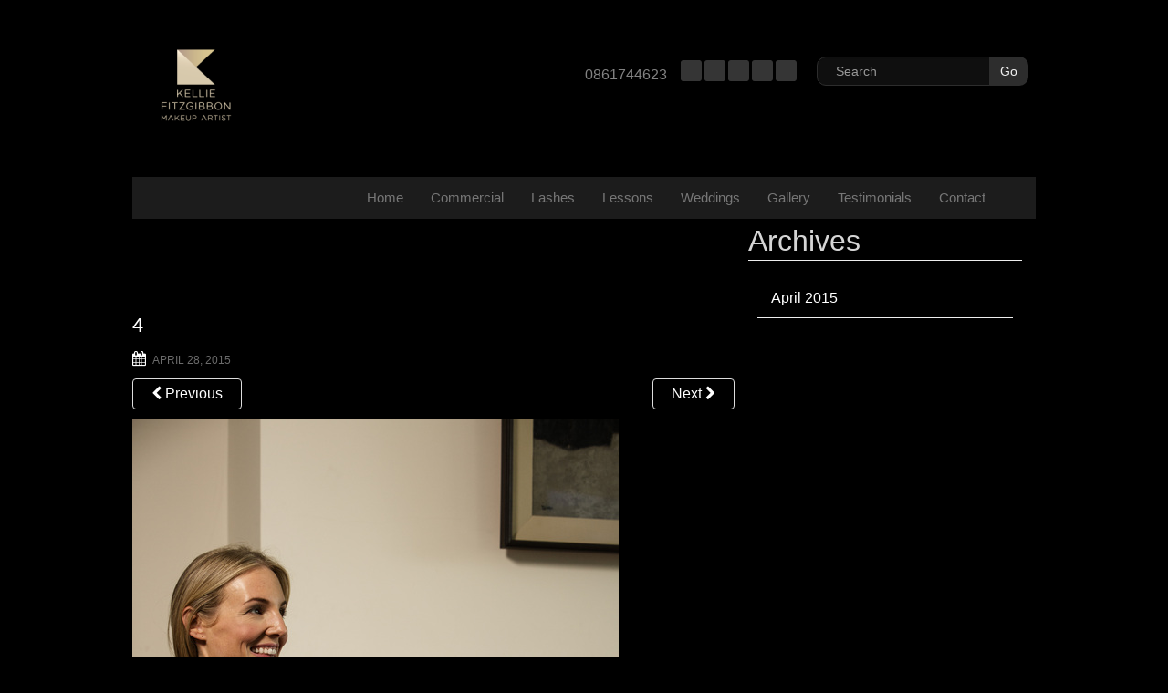

--- FILE ---
content_type: text/html; charset=UTF-8
request_url: https://kelliefitzgibbon.ie/gallery/commercial/4-18/
body_size: 9802
content:
<!DOCTYPE html>
<html class="no-js" lang="en-GB">
<head>
	<meta charset="UTF-8">
	<meta http-equiv="X-UA-Compatible" content="IE=edge">
	<meta name="viewport" content="width=device-width, initial-scale=1">
	<meta name='robots' content='index, follow, max-image-preview:large, max-snippet:-1, max-video-preview:-1' />
	<style>img:is([sizes="auto" i], [sizes^="auto," i]) { contain-intrinsic-size: 3000px 1500px }</style>
	
	<!-- This site is optimized with the Yoast SEO plugin v24.9 - https://yoast.com/wordpress/plugins/seo/ -->
	<title>4 | Kellie Fitzgibbon Makeup Artist Dublin</title>
	<link rel="canonical" href="https://kelliefitzgibbon.ie/gallery/commercial/4-18/" />
	<meta property="og:locale" content="en_GB" />
	<meta property="og:type" content="article" />
	<meta property="og:title" content="4 | Kellie Fitzgibbon Makeup Artist Dublin" />
	<meta property="og:url" content="https://kelliefitzgibbon.ie/gallery/commercial/4-18/" />
	<meta property="og:site_name" content="Kellie Fitzgibbon Makeup Artist Dublin" />
	<meta property="og:image" content="https://kelliefitzgibbon.ie/gallery/commercial/4-18" />
	<meta property="og:image:width" content="533" />
	<meta property="og:image:height" content="800" />
	<meta property="og:image:type" content="image/jpeg" />
	<meta name="twitter:card" content="summary_large_image" />
	<script type="application/ld+json" class="yoast-schema-graph">{"@context":"https://schema.org","@graph":[{"@type":"WebPage","@id":"https://kelliefitzgibbon.ie/gallery/commercial/4-18/","url":"https://kelliefitzgibbon.ie/gallery/commercial/4-18/","name":"4 | Kellie Fitzgibbon Makeup Artist Dublin","isPartOf":{"@id":"https://kelliefitzgibbon.ie/#website"},"primaryImageOfPage":{"@id":"https://kelliefitzgibbon.ie/gallery/commercial/4-18/#primaryimage"},"image":{"@id":"https://kelliefitzgibbon.ie/gallery/commercial/4-18/#primaryimage"},"thumbnailUrl":"https://kelliefitzgibbon.ie/wp-content/uploads/2015/04/412.jpg","datePublished":"2015-04-28T19:51:30+00:00","breadcrumb":{"@id":"https://kelliefitzgibbon.ie/gallery/commercial/4-18/#breadcrumb"},"inLanguage":"en-GB","potentialAction":[{"@type":"ReadAction","target":["https://kelliefitzgibbon.ie/gallery/commercial/4-18/"]}]},{"@type":"ImageObject","inLanguage":"en-GB","@id":"https://kelliefitzgibbon.ie/gallery/commercial/4-18/#primaryimage","url":"https://kelliefitzgibbon.ie/wp-content/uploads/2015/04/412.jpg","contentUrl":"https://kelliefitzgibbon.ie/wp-content/uploads/2015/04/412.jpg","width":533,"height":800},{"@type":"BreadcrumbList","@id":"https://kelliefitzgibbon.ie/gallery/commercial/4-18/#breadcrumb","itemListElement":[{"@type":"ListItem","position":1,"name":"Home","item":"https://kelliefitzgibbon.ie/"},{"@type":"ListItem","position":2,"name":"Gallery","item":"https://kelliefitzgibbon.ie/gallery/"},{"@type":"ListItem","position":3,"name":"Commercial Work","item":"https://kelliefitzgibbon.ie/gallery/commercial/"},{"@type":"ListItem","position":4,"name":"4"}]},{"@type":"WebSite","@id":"https://kelliefitzgibbon.ie/#website","url":"https://kelliefitzgibbon.ie/","name":"Kellie Fitzgibbon Makeup Artist Dublin","description":"KELLIE FITZGIBBON - Makeup Artist Dublin","publisher":{"@id":"https://kelliefitzgibbon.ie/#/schema/person/a2305d759467802b4273138e8abc5cde"},"potentialAction":[{"@type":"SearchAction","target":{"@type":"EntryPoint","urlTemplate":"https://kelliefitzgibbon.ie/?s={search_term_string}"},"query-input":{"@type":"PropertyValueSpecification","valueRequired":true,"valueName":"search_term_string"}}],"inLanguage":"en-GB"},{"@type":["Person","Organization"],"@id":"https://kelliefitzgibbon.ie/#/schema/person/a2305d759467802b4273138e8abc5cde","name":"Kellie Fitzgibbon","image":{"@type":"ImageObject","inLanguage":"en-GB","@id":"https://kelliefitzgibbon.ie/#/schema/person/image/","url":"https://kelliefitzgibbon.ie/wp-content/uploads/2015/04/412.jpg","contentUrl":"https://kelliefitzgibbon.ie/wp-content/uploads/2015/04/412.jpg","width":533,"height":800,"caption":"Kellie Fitzgibbon"},"logo":{"@id":"https://kelliefitzgibbon.ie/#/schema/person/image/"},"sameAs":["http://kelliefitzgibbon.ie"]}]}</script>
	<!-- / Yoast SEO plugin. -->


<link rel='dns-prefetch' href='//ajax.aspnetcdn.com' />
<link rel='dns-prefetch' href='//maps.googleapis.com' />
<script defer src="[data-uri]"></script>
<style id='wp-emoji-styles-inline-css' type='text/css'>

	img.wp-smiley, img.emoji {
		display: inline !important;
		border: none !important;
		box-shadow: none !important;
		height: 1em !important;
		width: 1em !important;
		margin: 0 0.07em !important;
		vertical-align: -0.1em !important;
		background: none !important;
		padding: 0 !important;
	}
</style>
<link rel='stylesheet' id='wp-block-library-css' href='https://kelliefitzgibbon.ie/wp-includes/css/dist/block-library/style.min.css?ver=6.8' type='text/css' media='all' />
<style id='classic-theme-styles-inline-css' type='text/css'>
/*! This file is auto-generated */
.wp-block-button__link{color:#fff;background-color:#32373c;border-radius:9999px;box-shadow:none;text-decoration:none;padding:calc(.667em + 2px) calc(1.333em + 2px);font-size:1.125em}.wp-block-file__button{background:#32373c;color:#fff;text-decoration:none}
</style>
<link rel='stylesheet' id='single-testimonial-block-css' href='https://kelliefitzgibbon.ie/wp-content/cache/autoptimize/css/autoptimize_single_09a99eea49a920a7b319e5b528b29411.css?ver=1689863083' type='text/css' media='all' />
<link rel='stylesheet' id='random-testimonial-block-css' href='https://kelliefitzgibbon.ie/wp-content/cache/autoptimize/css/autoptimize_single_d19d541624ff3fe807f7619a9f06d974.css?ver=1689863083' type='text/css' media='all' />
<link rel='stylesheet' id='testimonials-list-block-css' href='https://kelliefitzgibbon.ie/wp-content/cache/autoptimize/css/autoptimize_single_c21b091cb54b38f549dc83c0f03226b3.css?ver=1689863083' type='text/css' media='all' />
<link rel='stylesheet' id='testimonials-cycle-block-css' href='https://kelliefitzgibbon.ie/wp-content/cache/autoptimize/css/autoptimize_single_5a07a6be4a6799421430b573ed13368c.css?ver=1689863083' type='text/css' media='all' />
<link rel='stylesheet' id='testimonials-grid-block-css' href='https://kelliefitzgibbon.ie/wp-content/cache/autoptimize/css/autoptimize_single_1b313e7c13c23968eb856c7790dc6a70.css?ver=1689863083' type='text/css' media='all' />
<style id='global-styles-inline-css' type='text/css'>
:root{--wp--preset--aspect-ratio--square: 1;--wp--preset--aspect-ratio--4-3: 4/3;--wp--preset--aspect-ratio--3-4: 3/4;--wp--preset--aspect-ratio--3-2: 3/2;--wp--preset--aspect-ratio--2-3: 2/3;--wp--preset--aspect-ratio--16-9: 16/9;--wp--preset--aspect-ratio--9-16: 9/16;--wp--preset--color--black: #000000;--wp--preset--color--cyan-bluish-gray: #abb8c3;--wp--preset--color--white: #ffffff;--wp--preset--color--pale-pink: #f78da7;--wp--preset--color--vivid-red: #cf2e2e;--wp--preset--color--luminous-vivid-orange: #ff6900;--wp--preset--color--luminous-vivid-amber: #fcb900;--wp--preset--color--light-green-cyan: #7bdcb5;--wp--preset--color--vivid-green-cyan: #00d084;--wp--preset--color--pale-cyan-blue: #8ed1fc;--wp--preset--color--vivid-cyan-blue: #0693e3;--wp--preset--color--vivid-purple: #9b51e0;--wp--preset--gradient--vivid-cyan-blue-to-vivid-purple: linear-gradient(135deg,rgba(6,147,227,1) 0%,rgb(155,81,224) 100%);--wp--preset--gradient--light-green-cyan-to-vivid-green-cyan: linear-gradient(135deg,rgb(122,220,180) 0%,rgb(0,208,130) 100%);--wp--preset--gradient--luminous-vivid-amber-to-luminous-vivid-orange: linear-gradient(135deg,rgba(252,185,0,1) 0%,rgba(255,105,0,1) 100%);--wp--preset--gradient--luminous-vivid-orange-to-vivid-red: linear-gradient(135deg,rgba(255,105,0,1) 0%,rgb(207,46,46) 100%);--wp--preset--gradient--very-light-gray-to-cyan-bluish-gray: linear-gradient(135deg,rgb(238,238,238) 0%,rgb(169,184,195) 100%);--wp--preset--gradient--cool-to-warm-spectrum: linear-gradient(135deg,rgb(74,234,220) 0%,rgb(151,120,209) 20%,rgb(207,42,186) 40%,rgb(238,44,130) 60%,rgb(251,105,98) 80%,rgb(254,248,76) 100%);--wp--preset--gradient--blush-light-purple: linear-gradient(135deg,rgb(255,206,236) 0%,rgb(152,150,240) 100%);--wp--preset--gradient--blush-bordeaux: linear-gradient(135deg,rgb(254,205,165) 0%,rgb(254,45,45) 50%,rgb(107,0,62) 100%);--wp--preset--gradient--luminous-dusk: linear-gradient(135deg,rgb(255,203,112) 0%,rgb(199,81,192) 50%,rgb(65,88,208) 100%);--wp--preset--gradient--pale-ocean: linear-gradient(135deg,rgb(255,245,203) 0%,rgb(182,227,212) 50%,rgb(51,167,181) 100%);--wp--preset--gradient--electric-grass: linear-gradient(135deg,rgb(202,248,128) 0%,rgb(113,206,126) 100%);--wp--preset--gradient--midnight: linear-gradient(135deg,rgb(2,3,129) 0%,rgb(40,116,252) 100%);--wp--preset--font-size--small: 13px;--wp--preset--font-size--medium: 20px;--wp--preset--font-size--large: 36px;--wp--preset--font-size--x-large: 42px;--wp--preset--spacing--20: 0.44rem;--wp--preset--spacing--30: 0.67rem;--wp--preset--spacing--40: 1rem;--wp--preset--spacing--50: 1.5rem;--wp--preset--spacing--60: 2.25rem;--wp--preset--spacing--70: 3.38rem;--wp--preset--spacing--80: 5.06rem;--wp--preset--shadow--natural: 6px 6px 9px rgba(0, 0, 0, 0.2);--wp--preset--shadow--deep: 12px 12px 50px rgba(0, 0, 0, 0.4);--wp--preset--shadow--sharp: 6px 6px 0px rgba(0, 0, 0, 0.2);--wp--preset--shadow--outlined: 6px 6px 0px -3px rgba(255, 255, 255, 1), 6px 6px rgba(0, 0, 0, 1);--wp--preset--shadow--crisp: 6px 6px 0px rgba(0, 0, 0, 1);}:where(.is-layout-flex){gap: 0.5em;}:where(.is-layout-grid){gap: 0.5em;}body .is-layout-flex{display: flex;}.is-layout-flex{flex-wrap: wrap;align-items: center;}.is-layout-flex > :is(*, div){margin: 0;}body .is-layout-grid{display: grid;}.is-layout-grid > :is(*, div){margin: 0;}:where(.wp-block-columns.is-layout-flex){gap: 2em;}:where(.wp-block-columns.is-layout-grid){gap: 2em;}:where(.wp-block-post-template.is-layout-flex){gap: 1.25em;}:where(.wp-block-post-template.is-layout-grid){gap: 1.25em;}.has-black-color{color: var(--wp--preset--color--black) !important;}.has-cyan-bluish-gray-color{color: var(--wp--preset--color--cyan-bluish-gray) !important;}.has-white-color{color: var(--wp--preset--color--white) !important;}.has-pale-pink-color{color: var(--wp--preset--color--pale-pink) !important;}.has-vivid-red-color{color: var(--wp--preset--color--vivid-red) !important;}.has-luminous-vivid-orange-color{color: var(--wp--preset--color--luminous-vivid-orange) !important;}.has-luminous-vivid-amber-color{color: var(--wp--preset--color--luminous-vivid-amber) !important;}.has-light-green-cyan-color{color: var(--wp--preset--color--light-green-cyan) !important;}.has-vivid-green-cyan-color{color: var(--wp--preset--color--vivid-green-cyan) !important;}.has-pale-cyan-blue-color{color: var(--wp--preset--color--pale-cyan-blue) !important;}.has-vivid-cyan-blue-color{color: var(--wp--preset--color--vivid-cyan-blue) !important;}.has-vivid-purple-color{color: var(--wp--preset--color--vivid-purple) !important;}.has-black-background-color{background-color: var(--wp--preset--color--black) !important;}.has-cyan-bluish-gray-background-color{background-color: var(--wp--preset--color--cyan-bluish-gray) !important;}.has-white-background-color{background-color: var(--wp--preset--color--white) !important;}.has-pale-pink-background-color{background-color: var(--wp--preset--color--pale-pink) !important;}.has-vivid-red-background-color{background-color: var(--wp--preset--color--vivid-red) !important;}.has-luminous-vivid-orange-background-color{background-color: var(--wp--preset--color--luminous-vivid-orange) !important;}.has-luminous-vivid-amber-background-color{background-color: var(--wp--preset--color--luminous-vivid-amber) !important;}.has-light-green-cyan-background-color{background-color: var(--wp--preset--color--light-green-cyan) !important;}.has-vivid-green-cyan-background-color{background-color: var(--wp--preset--color--vivid-green-cyan) !important;}.has-pale-cyan-blue-background-color{background-color: var(--wp--preset--color--pale-cyan-blue) !important;}.has-vivid-cyan-blue-background-color{background-color: var(--wp--preset--color--vivid-cyan-blue) !important;}.has-vivid-purple-background-color{background-color: var(--wp--preset--color--vivid-purple) !important;}.has-black-border-color{border-color: var(--wp--preset--color--black) !important;}.has-cyan-bluish-gray-border-color{border-color: var(--wp--preset--color--cyan-bluish-gray) !important;}.has-white-border-color{border-color: var(--wp--preset--color--white) !important;}.has-pale-pink-border-color{border-color: var(--wp--preset--color--pale-pink) !important;}.has-vivid-red-border-color{border-color: var(--wp--preset--color--vivid-red) !important;}.has-luminous-vivid-orange-border-color{border-color: var(--wp--preset--color--luminous-vivid-orange) !important;}.has-luminous-vivid-amber-border-color{border-color: var(--wp--preset--color--luminous-vivid-amber) !important;}.has-light-green-cyan-border-color{border-color: var(--wp--preset--color--light-green-cyan) !important;}.has-vivid-green-cyan-border-color{border-color: var(--wp--preset--color--vivid-green-cyan) !important;}.has-pale-cyan-blue-border-color{border-color: var(--wp--preset--color--pale-cyan-blue) !important;}.has-vivid-cyan-blue-border-color{border-color: var(--wp--preset--color--vivid-cyan-blue) !important;}.has-vivid-purple-border-color{border-color: var(--wp--preset--color--vivid-purple) !important;}.has-vivid-cyan-blue-to-vivid-purple-gradient-background{background: var(--wp--preset--gradient--vivid-cyan-blue-to-vivid-purple) !important;}.has-light-green-cyan-to-vivid-green-cyan-gradient-background{background: var(--wp--preset--gradient--light-green-cyan-to-vivid-green-cyan) !important;}.has-luminous-vivid-amber-to-luminous-vivid-orange-gradient-background{background: var(--wp--preset--gradient--luminous-vivid-amber-to-luminous-vivid-orange) !important;}.has-luminous-vivid-orange-to-vivid-red-gradient-background{background: var(--wp--preset--gradient--luminous-vivid-orange-to-vivid-red) !important;}.has-very-light-gray-to-cyan-bluish-gray-gradient-background{background: var(--wp--preset--gradient--very-light-gray-to-cyan-bluish-gray) !important;}.has-cool-to-warm-spectrum-gradient-background{background: var(--wp--preset--gradient--cool-to-warm-spectrum) !important;}.has-blush-light-purple-gradient-background{background: var(--wp--preset--gradient--blush-light-purple) !important;}.has-blush-bordeaux-gradient-background{background: var(--wp--preset--gradient--blush-bordeaux) !important;}.has-luminous-dusk-gradient-background{background: var(--wp--preset--gradient--luminous-dusk) !important;}.has-pale-ocean-gradient-background{background: var(--wp--preset--gradient--pale-ocean) !important;}.has-electric-grass-gradient-background{background: var(--wp--preset--gradient--electric-grass) !important;}.has-midnight-gradient-background{background: var(--wp--preset--gradient--midnight) !important;}.has-small-font-size{font-size: var(--wp--preset--font-size--small) !important;}.has-medium-font-size{font-size: var(--wp--preset--font-size--medium) !important;}.has-large-font-size{font-size: var(--wp--preset--font-size--large) !important;}.has-x-large-font-size{font-size: var(--wp--preset--font-size--x-large) !important;}
:where(.wp-block-post-template.is-layout-flex){gap: 1.25em;}:where(.wp-block-post-template.is-layout-grid){gap: 1.25em;}
:where(.wp-block-columns.is-layout-flex){gap: 2em;}:where(.wp-block-columns.is-layout-grid){gap: 2em;}
:root :where(.wp-block-pullquote){font-size: 1.5em;line-height: 1.6;}
</style>
<link rel='stylesheet' id='easy_testimonial_style-css' href='https://kelliefitzgibbon.ie/wp-content/cache/autoptimize/css/autoptimize_single_50196f5ec3e3589f248fb9f84a09a729.css?ver=6.8' type='text/css' media='all' />
<link rel='stylesheet' id='parent-style-css' href='https://kelliefitzgibbon.ie/wp-content/cache/autoptimize/css/autoptimize_single_8ce02f947d5d4fdb0a1dc66db10bc751.css?ver=6.8' type='text/css' media='all' />
<link rel='stylesheet' id='child-style-css' href='https://kelliefitzgibbon.ie/wp-content/cache/autoptimize/css/autoptimize_single_f3c7cabc2bb3b1527ecb70ed137c5df5.css?ver=6.8' type='text/css' media='all' />
<link rel='stylesheet' id='jquery.fancybox-style-css' href='https://kelliefitzgibbon.ie/wp-content/cache/autoptimize/css/autoptimize_single_50bb6c47c621b7493410c3ec9fb9fbb1.css?ver=6.8' type='text/css' media='all' />
<link rel='stylesheet' id='jquery.fancybox-thumbs-style-css' href='https://kelliefitzgibbon.ie/wp-content/cache/autoptimize/css/autoptimize_single_29c20013042ec10c4bbd9a8d8014bee8.css?ver=6.8' type='text/css' media='all' />
<link rel='stylesheet' id='bootstrap-css' href='https://kelliefitzgibbon.ie/wp-content/themes/unite/inc/css/bootstrap.min.css?ver=6.8' type='text/css' media='all' />
<link rel='stylesheet' id='unite-icons-css' href='https://kelliefitzgibbon.ie/wp-content/themes/unite/inc/css/font-awesome.min.css?ver=6.8' type='text/css' media='all' />
<link rel='stylesheet' id='unite-style-css' href='https://kelliefitzgibbon.ie/wp-content/cache/autoptimize/css/autoptimize_single_f3c7cabc2bb3b1527ecb70ed137c5df5.css?ver=6.8' type='text/css' media='all' />
<script defer type="text/javascript" src="https://kelliefitzgibbon.ie/wp-includes/js/jquery/jquery.min.js?ver=3.7.1" id="jquery-core-js"></script>
<script defer type="text/javascript" src="https://kelliefitzgibbon.ie/wp-includes/js/jquery/jquery-migrate.min.js?ver=3.4.1" id="jquery-migrate-js"></script>
<script defer type="text/javascript" src="https://kelliefitzgibbon.ie/wp-content/cache/autoptimize/js/autoptimize_single_2c155c2bd3d948c93fc9e6e9c48ab38c.js?ver=6.8" id="jquery.fancybox.js-js"></script>
<script defer type="text/javascript" src="https://kelliefitzgibbon.ie/wp-content/cache/autoptimize/js/autoptimize_single_96dc32fb9dfff1662a8164aecc2c4a83.js?ver=6.8" id="jquery.fancybox-thumbs.js-js"></script>
<script defer type="text/javascript" src="http://ajax.aspnetcdn.com/ajax/jquery.validate/1.13.1/jquery.validate.min.js?ver=6.8" id="jquery.validate.js-js"></script>
<script defer type="text/javascript" src="https://maps.googleapis.com/maps/api/js?key=AIzaSyD-0YvKFqTgMZ_aU4MuyaptOMfasL54n54&amp;ver=6.8" id="maps.google-js"></script>
<script defer type="text/javascript" src="https://kelliefitzgibbon.ie/wp-content/cache/autoptimize/js/autoptimize_single_e31dcd3ff69950c3235ac1296713a245.js?ver=6.8" id="local-main.js-js"></script>
<script defer type="text/javascript" src="https://kelliefitzgibbon.ie/wp-content/themes/unite/inc/js/bootstrap.min.js?ver=6.8" id="bootstrap-js"></script>
<!--[if lt IE 9]>
<script type="text/javascript" src="https://kelliefitzgibbon.ie/wp-content/themes/unite/inc/js/html5shiv.min.js?ver=6.8" id="html5-js"></script>
<![endif]-->
<!--[if lt IE 9]>
<script type="text/javascript" src="https://kelliefitzgibbon.ie/wp-content/themes/unite/inc/js/respond.min.js?ver=6.8" id="respond-js"></script>
<![endif]-->
<script defer id="easy-testimonials-reveal-js-extra" src="[data-uri]"></script>
<script defer type="text/javascript" src="https://kelliefitzgibbon.ie/wp-content/cache/autoptimize/js/autoptimize_single_7b2fc872cebad11ccb67dbed3e8fe442.js?ver=6.8" id="easy-testimonials-reveal-js"></script>
<link rel="https://api.w.org/" href="https://kelliefitzgibbon.ie/wp-json/" /><link rel="alternate" title="JSON" type="application/json" href="https://kelliefitzgibbon.ie/wp-json/wp/v2/media/494" /><link rel='shortlink' href='https://kelliefitzgibbon.ie/?p=494' />
<link rel="alternate" title="oEmbed (JSON)" type="application/json+oembed" href="https://kelliefitzgibbon.ie/wp-json/oembed/1.0/embed?url=https%3A%2F%2Fkelliefitzgibbon.ie%2Fgallery%2Fcommercial%2F4-18%2F" />
<link rel="alternate" title="oEmbed (XML)" type="text/xml+oembed" href="https://kelliefitzgibbon.ie/wp-json/oembed/1.0/embed?url=https%3A%2F%2Fkelliefitzgibbon.ie%2Fgallery%2Fcommercial%2F4-18%2F&#038;format=xml" />
<style type="text/css" media="screen"></style><style type="text/css" media="screen">@media (max-width: 728px) {}</style><style type="text/css" media="screen">@media (max-width: 320px) {}</style><style type="text/css">.entry-content {font-family: Helvetica Neue; font-size:15px; font-weight: normal; color:#6B6B6B;}</style>    <style type="text/css">
        #social li {
            display: inline-block;
        }
        #social li,
        #social ul {
            border: 0!important;
            list-style: none;
            padding-left: 0;
            text-align: center;
        }
        .social-icons ul a {
            font-size: 24px;
            margin: 6px;
            color: #DDD;
        }
        #social ul a span {
            display: none;
        }
        #social li a[href*="twitter.com"] .fa:before,
        .fa-twitter:before {
            content: "\f099"
        }
        #social li a[href*="facebook.com"] .fa:before,
        .fa-facebook-f:before,
        .fa-facebook:before {
            content: "\f09a"
        }
        #social li a[href*="github.com"] .fa:before,
        .fa-github:before {
            content: "\f09b"
        }
        #social li a[href*="/feed"] .fa:before,
        .fa-rss:before {
            content: "\f09e"
        }
        #social li a[href*="pinterest.com"] .fa:before,
        .fa-pinterest:before {
            content: "\f0d2"
        }
        #social li a[href*="linkedin.com"] .fa:before,
        .fa-linkedin:before {
            content: "\f0e1"
        }
        #social li a[href*="xing.com"] .fa:before,
        .fa-xing:before {
            content: "\f168"
        }
        #social li a[href*="youtube.com"] .fa:before,
        .fa-youtube:before {
            content: "\f167"
        }
        #social li a[href*="instagram.com"] .fa:before,
        .fa-instagram:before {
            content: "\f16d"
        }
        #social li a[href*="flickr.com"] .fa:before,
        .fa-flickr:before {
            content: "\f16e"
        }
        #social li a[href*="tumblr.com"] .fa:before,
        .fa-tumblr:before {
            content: "\f173"
        }
        #social li a[href*="dribbble.com"] .fa:before,
        .fa-dribbble:before {
            content: "\f17d"
        }
        #social li a[href*="skype:"] .fa:before,
        #social li a[href*="skype.com"] .fa:before,
        .fa-skype:before {
            content: "\f17e"
        }
        #social li a[href*="foursquare.com"] .fa:before,
        .fa-foursquare:before {
            content: "\f180"
        }
        #social li a[href*="vimeo.com"] .fa:before,
        .fa-vimeo-square:before {
            content: "\f194"
        }
        #social li a[href*="spotify.com"] .fa:before,
        .fa-spotify:before {
            content: "\f1bc"
        }
        #social li a[href*="soundcloud.com"] .fa:before,
        .fa-soundcloud:before {
            content: "\f1be"
        }
        
        .social-icons li a[href*="facebook.com"]:hover {color: #3b5998 !important;}
        .social-icons li a[href*="twitter.com"]:hover {color: #00aced !important;}
        .social-icons li a[href*="youtube.com"]:hover {color: #bb0000 !important;}
        .social-icons li a[href*="github.com"]:hover {color: #4183C4 !important;}
        .social-icons li a[href*="linkedin.com"]:hover {color: #007bb6 !important;}
        .social-icons li a[href*="xing.com"]:hover {color: #cfdc00 !important;}
        .social-icons li a[href*="pinterest.com"]:hover {color: #cb2027 !important;}
        .social-icons li a[href*="rss.com"]:hover {color: #F0AD4E !important ;}
        .social-icons li a[href*="tumblr.com"]:hover {color: #32506d !important;}
        .social-icons li a[href*="flickr.com"]:hover {color: #ff0084 !important;}
        .social-icons li a[href*="instagram.com"]:hover {color: #517fa4 !important;}
        .social-icons li a[href*="dribbble.com"]:hover {color: #E56193 !important;}
        .social-icons li a[href*="skype.com"]:hover {color: #00AFF0 !important;}
        .social-icons li a[href*="foursquare.com"]:hover {color: #2398C9 !important;}
        .social-icons li a[href*="soundcloud.com"]:hover {color: #F50 !important;}
        .social-icons li a[href*="vimeo.com"]:hover {color:  #1bb6ec !important;}
        .social-icons li a[href*="spotify.com"]:hover {color: #81b71a !important;}
        .social-icons li a[href*="/feed"]:hover {color: #f39c12 !important;}
    </style>	<style type="text/css">
			.site-title,
		.site-description {
			position: absolute;
			clip: rect(1px, 1px, 1px, 1px);
		}
		</style>
	<style type="text/css" id="custom-background-css">
body.custom-background { background-color: #000000; }
</style>
		<script defer src='https://www.google.com/recaptcha/api.js'></script>
</head>

<body class="attachment wp-singular attachment-template-default attachmentid-494 attachment-jpeg custom-background wp-theme-unite wp-child-theme-unite-child">

<div id="fb-root"></div>



<div id="page" class="hfeed site">
	<div class="container" id="container-header">
				<header id="masthead" class="site-header col-sm-12" role="banner">

			<div class="site-branding col-md-6">
									<div id="logo">
						<a href="https://kelliefitzgibbon.ie/"><img src="https://kelliefitzgibbon.ie/wp-content/uploads/2015/04/logo.png"  height="110" width="110" alt="Kellie Fitzgibbon Makeup Artist Dublin"/></a>
					</div><!-- end of #logo -->
							</div>

			<div class="col-md-6 right-header hidden-xs">
				<div class="row">
					<div class="col-sm-6 social social-header clearfix">
						<a href="mailto:kellie@kelliefitzgibbon.ie" target="_blank" class="zocial-email pull-right"></a>
						<a href="https://www.pinterest.com/kelliefitzgibon/makeup/" target="_blank" class="zocial-pinterest pull-right"></a>
						<a href="https://twitter.com/com_kelkel" target="_blank" class="zocial-twitter pull-right"></a>
						<a href="https://www.facebook.com/pages/Kellie-Fitzgibbon-Makeup-Artist/282051821948991?fref=ts" target="_blank" class="zocial-facebook pull-right"></a>
						<a href="https://www.instagram.com/kellie_fitzgibbon/" target="_blank" class="zocial-instagram pull-right"></a>
						<span class="pull-right" id="number">0861744623</span>
					</div>
					<div class="col-sm-6 search-header clearfix">
						<form action="/" class="search-form form-inline" method="get" role="search">
							<label class="sr-only">Search for:</label>
							<div id="search-group" class="input-group">
								<input id="search" type="search" placeholder="Search" class="search-field form-control" name="s" value="">
								<span class="input-group-btn">
									<button id="go" class="btn btn-default" type="button">Go</button>
								</span>
							</div>
						</form>
					</div>
				</div>
			</div>

		</header><!-- #masthead -->
	</div>


	<div id="nav-flop">
	<div id="content" class="site-content container">
	<div id="primary" class="content-area image-attachment col-sm-12 col-md-8 pull-left">
		<div id="content" class="site-content" role="main">

		
			<article id="post-494" class="post-494 attachment type-attachment status-inherit hentry">
				<header class="entry-header">
					<h1 class="entry-title">4</h1>

					<div class="entry-meta">
						<span class="posted-on"><i class="fa fa-calendar"></i> <a href="https://kelliefitzgibbon.ie/gallery/commercial/4-18/" rel="bookmark"><time class="entry-date published" datetime="2015-04-28T19:51:30+00:00">April 28, 2015</time></a></span><span class="byline"> <i class="fa fa-user"></i> <span class="author vcard"><a class="url fn n" href="https://kelliefitzgibbon.ie/author/kellie-admin/">kellie-admin</a></span></span>					</div><!-- .entry-meta -->

					<nav role="navigation" id="image-navigation" class="navigation-image nav-links">
						<div class="nav-previous"><a href='https://kelliefitzgibbon.ie/gallery/commercial/3-22/'><i class="fa fa-chevron-left"></i> Previous</a></div>
						<div class="nav-next"><a href='https://kelliefitzgibbon.ie/gallery/commercial/5-17/'>Next <i class="fa fa-chevron-right"></i></a></div>
					</nav><!-- #image-navigation -->
				</header><!-- .entry-header -->

				<div class="entry-content">

					<div class="entry-attachment">
						<div class="attachment">
							
							<a href="https://kelliefitzgibbon.ie/gallery/commercial/5-17/" title="4" rel="attachment"><img width="533" height="800" src="https://kelliefitzgibbon.ie/wp-content/uploads/2015/04/412.jpg" class="attachment-1200x1200 size-1200x1200" alt="" decoding="async" fetchpriority="high" srcset="https://kelliefitzgibbon.ie/wp-content/uploads/2015/04/412.jpg 533w, https://kelliefitzgibbon.ie/wp-content/uploads/2015/04/412-200x300.jpg 200w, https://kelliefitzgibbon.ie/wp-content/uploads/2015/04/412-400x600.jpg 400w" sizes="(max-width: 533px) 100vw, 533px" /></a>
						</div><!-- .attachment -->

											</div><!-- .entry-attachment -->

										
				</div><!-- .entry-content -->

				<footer class="entry-meta">
				</footer><!-- .entry-meta -->
			</article><!-- #post-494 -->

			
		
		</div><!-- #content -->
	</div><!-- #primary -->

	<div id="secondary" class="widget-area col-sm-12 col-md-4" role="complementary">
				
			<aside id="archives" class="widget">
				<h1 class="widget-title">Archives</h1>
				<ul>
						<li><a href='https://kelliefitzgibbon.ie/2015/04/'>April 2015</a></li>
				</ul>
			</aside>

			</div><!-- #secondary -->
	</div><!-- #content -->

	<nav id="navbar-top" class="navbar navbar-default" role="navigation">
		<div class="container">
			<div class="navbar-header">
				<button type="button" class="navbar-toggle" data-toggle="collapse" data-target=".navbar-top-collapse">
					<span class="sr-only">Toggle navigation</span>
					<span class="icon-bar"></span>
					<span class="icon-bar"></span>
					<span class="icon-bar"></span>
				</button>
			</div>
			<div class="collapse navbar-collapse navbar-top-collapse"><ul id="menu-top" class="nav navbar-nav"><li><a title="Home" href="https://kelliefitzgibbon.ie/">Home</a></li>
<li><a title="Commercial" href="https://kelliefitzgibbon.ie/commercial/">Commercial</a></li>
<li><a title="Lashes" href="https://kelliefitzgibbon.ie/lashes/">Lashes</a></li>
<li><a title="Lessons" href="https://kelliefitzgibbon.ie/makeup-lessons/">Lessons</a></li>
<li><a title="Weddings" href="https://kelliefitzgibbon.ie/weddings/">Weddings</a></li>
<li class=" dropdown"><a title="Gallery" data-toggle="dropdown" class="dropdown-toggle" href="https://kelliefitzgibbon.ie/gallery/">Gallery</a>
<ul role="menu" class=" dropdown-menu">
	<li><a title="Beauty" href="https://kelliefitzgibbon.ie/gallery/beauty/">Beauty</a></li>
	<li><a title="Bridal" href="https://kelliefitzgibbon.ie/gallery/bridal/">Bridal</a></li>
	<li><a title="Commercial Work" href="https://kelliefitzgibbon.ie/gallery/commercial/">Commercial Work</a></li>
	<li><a title="Commercial Work – BTS" href="https://kelliefitzgibbon.ie/gallery/behind-the-scenes/">Commercial Work – BTS</a></li>
	<li><a title="Lash Extensions" href="https://kelliefitzgibbon.ie/gallery/lash-extensions/">Lash Extensions</a></li>
</ul>
</li>
<li><a title="Testimonials" href="https://kelliefitzgibbon.ie/testimonials/">Testimonials</a></li>
<li><a title="Contact" href="https://kelliefitzgibbon.ie/contact/">Contact</a></li>
</ul></div>		</div>
	</nav>

	</div>


	<footer id="colophon" class="site-footer" role="contentinfo">
		<div class="site-info container">
			<div class="row">
				<nav class="col-md-6">
					&copy; Kellie Fitzgibbon 2022
					<em>all rights reserved</em>
				</nav>

				<div class="copyright col-md-6 social">
					<a href="mailto:kellie@kelliefitzgibbon.ie" target="_blank" class="zocial-email pull-right"></a>
					<a href="https://www.pinterest.com/kelliefitzgibon/makeup/" target="_blank" class="zocial-pinterest pull-right"></a>
					<a href="https://twitter.com/com_kelkel" target="_blank" class="zocial-twitter pull-right"></a>
					<a href="https://www.facebook.com/pages/Kellie-Fitzgibbon-Makeup-Artist/282051821948991?fref=ts" target="_blank" class="zocial-facebook pull-right"></a>
					<a href="https://www.instagram.com/kellie_fitzgibbon/" target="_blank" class="zocial-instagram pull-right"></a>
				</div>
			</div>
		</div><!-- .site-info -->
	</footer><!-- #colophon -->
</div><!-- #page -->

<script type="speculationrules">
{"prefetch":[{"source":"document","where":{"and":[{"href_matches":"\/*"},{"not":{"href_matches":["\/wp-*.php","\/wp-admin\/*","\/wp-content\/uploads\/*","\/wp-content\/*","\/wp-content\/plugins\/*","\/wp-content\/themes\/unite-child\/*","\/wp-content\/themes\/unite\/*","\/*\\?(.+)"]}},{"not":{"selector_matches":"a[rel~=\"nofollow\"]"}},{"not":{"selector_matches":".no-prefetch, .no-prefetch a"}}]},"eagerness":"conservative"}]}
</script>
<script defer type="text/javascript" src="https://kelliefitzgibbon.ie/wp-content/plugins/easy-testimonials/include/assets/js/jquery.cycle2.min.js?ver=6.8" id="gp_cycle2-js"></script>

</body>
</html>


--- FILE ---
content_type: text/css
request_url: https://kelliefitzgibbon.ie/wp-content/cache/autoptimize/css/autoptimize_single_f3c7cabc2bb3b1527ecb70ed137c5df5.css?ver=6.8
body_size: 1923
content:
@import url(http://weloveiconfonts.com/api/?family=zocial);[class*=zocial-]:before{font-family:'zocial',sans-serif}body{font-size:16px;font-family:arial,helvetica,sans-serif;color:#828282}h1{color:#d5d5d5;line-height:1.3;font-size:32px;margin-top:0}h2{line-height:1.3;font-size:22px;font-weight:400;color:#bdbdbd}h3{font-size:18px;line-height:1.3;font-weight:700;color:#bdbdbd}p{line-height:21px}a,a:hover{color:#fff}.marginR{margin-right:40px}.gm-style img{max-width:none}#masthead{padding:0}#container-header{padding:0}.site-branding{margin-bottom:0;margin-top:10px}.right-header{padding:34px 0 0}.right-header .row{margin:0}.right-header .row>div{padding:0 0 15px;text-align:center}.right-header .row .social-header{padding-top:4px;padding-right:15px}.social-header span{padding-right:12px;color:#828282}#number{margin-top:5px}.social a{display:block;width:23px;height:23px;margin:0 0 0 3px;text-align:center;line-height:23px;font-size:12px;background:#353535;border-radius:3px}.social a:hover{text-decoration:none}#search-group .input-group-btn{padding-right:0}.search-form{margin:auto;display:inline-block}#search{background-color:#0f0f0f;width:190px;padding:9px 20px;height:32px;border:#2d2d2d solid 1px;color:#616161;border-bottom-left-radius:10px;border-top-left-radius:10px}#go{height:32px;background-color:#2d2d2d;color:#f0f0f0;border:#222;border-bottom-right-radius:10px;border-top-right-radius:10px}.navbar{margin:auto;padding:0 10px;height:46px;border:none;border-radius:0;min-height:0;z-index:999}.navbar-collapse.collapse{background-color:rgba(0,0,0,.95)}.navbar-nav>li>a{padding-bottom:13px;padding-top:13px;padding-right:50px}.navbar.navbar-default,.navbar-default .navbar-nav>.open>a{background-color:#1c1c1c !important}.navbar-default .navbar-nav>.active>a,.navbar-default .navbar-nav>.active>a:focus,.navbar-default .navbar-nav>.active>a:hover{background-color:transparent;color:#fff !important}.navbar-default .navbar-nav>li>a:focus,.navbar-default .navbar-nav>li>a:hover{color:#fff}.dropdown-menu{background-color:#404040 !important}.dropdown-menu>li>a{padding:9px 40px 9px 20px;color:#fff !important}.dropdown-menu>li>a:hover{background-color:#525151 !important}.dropdown-menu>.active>a{background-color:transparent !important}.navbar-nav>li>.dropdown-menu{border-radius:0}#menu-top{font-size:15px;float:right}#menu-top a{border-right:0;box-shadow:none}#page{max-width:990px;margin:auto}.container{max-width:100%}#nav-flop{position:relative}#navbar-top{position:absolute;top:0;left:0;width:100%}#content{padding:50px 10px 25px}#main{padding-top:15px}#primary{padding-left:0;padding-right:0}article .row{margin:0}article .row .col-md-6{padding:0}.entry-title,.entry-title a{font-size:22px;line-height:33px;color:#fff;text-decoration:none}#colophon{background-color:#0c0c0c;padding:21px 10px}#colophon .col-md-6{padding:0}footer{margin-bottom:50px;min-height:88px}#contactform{color:#bdbdbd;margin:50px 0;position:relative}#contactform.loading:after{content:'';display:block;position:absolute;left:0;top:0;width:100%;height:100%;background:rgba(0,0,0,.6) url(//kelliefitzgibbon.ie/wp-content/themes/unite-child/img/loading.gif) no-repeat center 20%}#contactform .form-group{padding:0}#contactform label{font-size:16px;color:#828282}#contactform .row>label{display:block}#contactform input+label{font-weight:400}#contactform label span{color:red}#contactform select,#contactform input,#contactform textarea{color:inherit;background-color:#0f0f0f;border:#2d2d2d solid 1px}#contactform textarea{height:200px}#contactform input{height:28px;line-height:28px}#contactform input.error,#contactform textarea.error{border-color:red}#contactform button{padding:6px 20px;font-weight:700;color:#fff;background-color:#2a2a2a;border:#616161 solid 1px}#contactform button[disabled]{opacity:.2}aside #contactform .row{margin:0}.gallery img{border:0 !important}.home #page article a{color:#828282;text-decoration:none}.home #page article a:hover{color:#fff}.home #page .gallery:first-of-type{margin-bottom:30px;text-align:center}.home #page .gallery:first-of-type header{height:400px;margin-bottom:15px}.home #page .gallery:first-of-type header div{display:inline-block;min-width:200px;max-width:100%;height:100%;position:relative}.home #page .gallery:first-of-type header p{margin:0;padding:10px;width:100%;box-sizing:border-box;text-align:left;position:absolute;left:0;bottom:0;background-color:rgba(0,0,0,.5);color:#fff;text-shadow:0 0 5px #000}.home #page .gallery:first-of-type header img{max-width:100%;max-height:100%}.home #page .gallery:first-of-type ul{margin:0 1px 7px;padding:0;list-style:none;display:inline-block;float:none;width:auto}.home #page .gallery:first-of-type ul img{width:70px;height:auto}.gallery ul p{display:none !important}.container .jumbotron{background-color:#121212;border-radius:0;padding-left:35px}.jumbotron h1{font-size:24px;color:#fff}.jumbotron p{font-size:13px}.jumbotron .btn{font-size:14px;font-weight:700;color:#121212;background:#ccc;border:1px solid #fff}#page .mejs-container{max-width:100%;height:auto !important}#page .mejs-mediaelement{position:static;height:auto}#page .mejs-overlay{max-width:100%;height:auto}video.wp-video-shortcode,.wp-video-shortcode video{display:block;height:auto}hr.section-divider:after{content:''}.fa:before{color:#fff}#slug-testimonials{font-size:16px;line-height:1.3;color:#bdbdbd;text-align:center}#slug-testimonials h3{margin-top:0;font-weight:400;line-height:1.6;text-align:left}#slug-testimonials p{margin:20px 0}#slug-testimonials strong{color:#828282}.page-id-148 .a3s strong{margin-bottom:10px}@media (min-width:768px){#container-header{padding:28px 0 0}#content{margin-top:46px}.navbar-collapse.collapse{background-color:transparent;padding:0}#navbar-top .container{padding:0}.navbar-nav>li>a{padding-right:15px}.home #page .gallery:first-of-type header{height:600px;margin-bottom:30px}.no-padding{padding-left:0}}@media (min-width:979px){.navbar-collapse.collapse{padding-left:15px;padding-right:15px}#navbar-top .container{padding-left:15px;padding-right:15px}ul.nav li.dropdown:hover>ul.dropdown-menu{display:block}#content{padding-left:0;padding-right:0}.home article{background:url(//kelliefitzgibbon.ie/wp-content/themes/unite-child/img/1425917824.png) no-repeat -10px 0;padding-left:80px}.slug-contact h2:last-of-type{margin-top:0}}

--- FILE ---
content_type: text/javascript
request_url: https://kelliefitzgibbon.ie/wp-content/cache/autoptimize/js/autoptimize_single_e31dcd3ff69950c3235ac1296713a245.js?ver=6.8
body_size: 1152
content:
(function(d,s,id){var js,fjs=d.getElementsByTagName(s)[0];if(d.getElementById(id))return;js=d.createElement(s);js.id=id;js.src="//connect.facebook.net/en_GB/sdk.js#xfbml=1&version=v2.3&appId=129327127249111";fjs.parentNode.insertBefore(js,fjs);}(document,'script','facebook-jssdk'));jQuery(document).ready(function($){$('html').removeClass('no-js').addClass('js');var contactform=$('#contactform');contactform.validate({errorPlacement:function(error,element){},submitHandler:function(form){$(form).attr('disabled',true).addClass('loading');$(form).find('.btn').remove();$.post($(form).attr('action'),$(form).serialize(),function(response){$(form).removeClass('loading');if(response.success){$(form).html('<p>Thank you. Your information has been submitted.</p>');}else{$(form).html('<p>Something went wrong, please retry in few minutes or email me directly: kellie@kelliefitzgibbon.ie</p>');}});return false;}});var box=$('#gmap-box');if(box.length>0){var center=new google.maps.LatLng(parseFloat(box.data('lat')),parseFloat(box.data('lng')));var gmap=new google.maps.Map(box[0],{zoom:parseInt(box.data('zoom')),center:center,mapTypeControl:true,zoomControl:true,zoomControlOptions:{style:google.maps.ZoomControlStyle.DEFAULT}});var marker=new google.maps.Marker({map:gmap,position:center});}
$('.gallery').each(function(){var el=$(this);el.find('.gallery-item a').attr('rel',el.attr('id'));});$('.gallery dt a').fancybox({helpers:{thumbs:{width:50,height:50}}});var home_page_gallery=$('.home .gallery:first');if(home_page_gallery.length>0){var home_page_gallery_first_item=home_page_gallery.find('ul:first');home_page_gallery.prepend('<header><div><img src="'+home_page_gallery_first_item.find('a').attr('href')+'"><p></p></div></header>');setTimeout(function(){home_page_gallery.find('header p').text(home_page_gallery_first_item.find('p').text());},1000);home_page_gallery_first_item.addClass('active');var home_page_gallery_timer=setInterval(function(){var next=home_page_gallery.find('ul.active + ul:first');if(next.length==0){next=home_page_gallery.find('ul:first');}
home_page_gallery_swap_image(next);},5000);}
function home_page_gallery_swap_image(next){var curr=home_page_gallery.find('ul.active');curr.removeClass('active');next.addClass('active');home_page_gallery.find('header p').text('');home_page_gallery.find('header div').animate({opacity:0.2},function(){var div=$(this);div.find('img').attr('src',next.find('a').attr('href'));div.animate({opacity:1});div.find('p').text(next.find('p').text());});}
home_page_gallery.find('ul a').click(function(){clearInterval(home_page_gallery_timer);home_page_gallery_swap_image($(this).closest('ul'));return false;});});